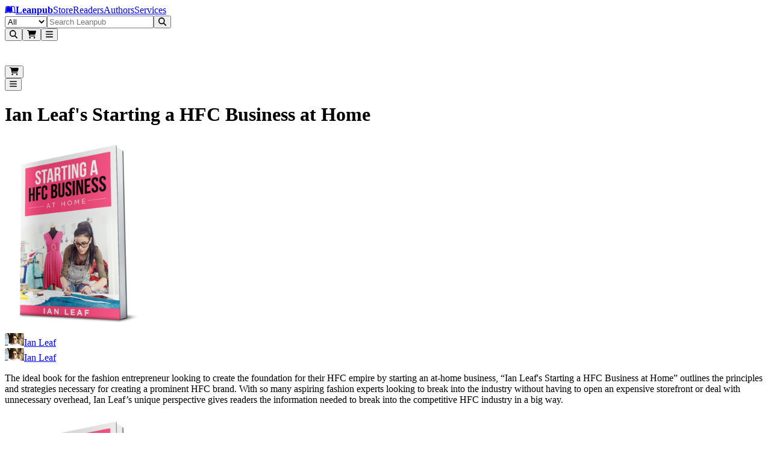

--- FILE ---
content_type: text/javascript
request_url: https://leanpub.com/assets/route-BLL5GUY4.js
body_size: 16435
content:
import{w as ue,a as he}from"./with-props-DyMCTBiO.js";import{j as e}from"./jsx-runtime-CKZ7VVQ-.js";import{d as pe,L as U,o as ie,r as P,l as ce,j as ge,O as fe}from"./chunk-HA7DTUK3-C77ytxG2.js";import{z as se}from"./index-Bd0EPgyD.js";import{S,a as je,b as oe,C as me,u as we,R as Ne,N as be,B as _e}from"./cartable_form-PhgWblK2.js";import{B as ve,a as ye}from"./banner_write_publish-CqyHYBn0.js";import{a as Pe}from"./banner_guarantee_happiness-BjMLmF8b.js";import{E as Se}from"./errors-BGfpL8B7.js";import{g as ke}from"./api.client-DRRbnY4m.js";import{an as Be,p as Ce,am as Te,ao as De,G as z,k as Le,a0 as Q,m as K,Y as Ae,ap as Re}from"./index-CJa_iDkr.js";import{F as j}from"./index.es-BkllMmTJ.js";import{R as N}from"./r_button-D8qXYpuE.js";import{R as H}from"./index-BTZssh1v.js";import{R as n}from"./index-1SPnN0eW.js";import{S as w,a as q,T as G,F as Y}from"./conditional_render-DUQMhS4W.js";import{U as X}from"./user_image-CrHC0uuw.js";import{B as de,a as Me}from"./book_about_author_social-CYgfpQMV.js";import{B as I}from"./book_image-BcPZWgim.js";import{A as O}from"./author_names_with_links-BklHV869.js";import{R as ee}from"./index-BARpVWIR.js";import{P as Ve,R as Ee,T as Ie,c as $e,d as Oe,A as Ue,g as M,e as He}from"./cartable_sliders-Dv-Gvgrj.js";import{c as C}from"./clsx-B-dksMZM.js";import{u as v,b as Fe}from"./money-B1tIULeG.js";import{R as ze,a as We,b as qe}from"./index-D5ZItG3A.js";import{c as $}from"./index-DzGUYBzK.js";import{u as Ge}from"./shopping_cart-DbVOtqr6.js";import{A as Ye}from"./author_names-DhhdaAw5.js";import{f as Je,a as Qe,d as Ke}from"./index-hgEdn_vF.js";import{R as Xe}from"./index-DMs45asn.js";import{R as Ze}from"./r_hidden-D25dSlSM.js";import"./rc_hidden-BYIChNa8.js";import{R as te}from"./index-CYw5iZxS.js";import{R as J}from"./r_text_input-Cj_CtvCL.js";import{R as es}from"./reload_root_input-BLeO9oh2.js";import{R as Z}from"./index-YH-WyouT.js";import{u as xe}from"./useTranslation-BuT4A6h4.js";import{O as ss,P as ts}from"./publisher_banner-WxQ_3jGH.js";import{P as le}from"./progress_bar-QqOwuJxL.js";import{a as ls}from"./index-CGtFcHa7.js";import{a as as}from"./use_analytics-DJrnCuit.js";import{p as f}from"./meta_utils-D_IJ7Xw7.js";import{T as ns}from"./testimonial-ZeWx5nag.js";import{B as rs}from"./bundle_image-zCZ2GGJH.js";import"./use-active-press-CU--cB_W.js";import"./use-sync-refs-BpiT-IcF.js";import"./floating-C7vJN9x4.js";import"./index-Bf0e5W1U.js";import"./floating-ui.react-dom-DLB8NX--.js";import"./use-event-listener-EWFXYpUy.js";import"./portal-qHaLrpZY.js";import"./focus-management-BTl2bu-t.js";import"./use-resolve-button-type-Cb7OTibg.js";import"./use-tab-direction-BpFZqlpJ.js";import"./hidden-8fUjYRUc.js";import"./close-provider-C_NUcfNN.js";import"./bugs-DpEN4NTH.js";import"./keyboard-C1Wiwm26.js";import"./rta-DalSN24N.js";import"./r_h3-Ct-jl98P.js";import"./index-DFnn6P87.js";import"./index-xHWT1JT2.js";import"./index-CotOlShj.js";import"./index-COdI7mIg.js";import"./index-iKhKfUWC.js";import"./index-BhrIcOYo.js";import"./index-C-66XoQg.js";import"./r_submit-BSF0hh4n.js";import"./rc_form-CrTmxCsT.js";import"./r_error_alert-Cm42xVsx.js";import"./r_form-Df9xOq7Y.js";import"./r_toaster-BUiW_jYI.js";import"./form-C0q23mYo.js";import"./hooks-O0lUbUCJ.js";import"./_rollupPluginBabelHelpers-BAPqdPRJ.js";import"./submission-DKOyx_S4.js";import"./parse-CgW9XPGX.js";import"./_rollupPluginBabelHelpers-DsGIkDcD.js";import"./user-BLLta4yw.js";import"./context-1_7KnSPK.js";import"./index-HdP3lGfT.js";import"./close-button-DnAphI_f.js";import"./description-Q7fX96Kr.js";import"./dialog-Thth5ru-.js";import"./use-inert-others-B2uVuxfU.js";import"./use-is-mounted-C61VY3mT.js";import"./active-element-history-Djw4xSsC.js";import"./index-x_MsTTMI.js";import"./proxy-ZS-7Y25V.js";import"./index-BYOT6lJ0.js";import"./label-DfMldZu_.js";import"./field-DD9S19Wx.js";import"./form-fields-B-r2jcpf.js";import"./index-CjIHChB6.js";import"./use_date_formatter-B-0ikcMh.js";import"./index-CiUy-2E7.js";import"./graphql.types-DLLM4CAe.js";function is({children:s,className:t,...l}){return e.jsx("h1",{className:$("sm:text-5xl text-3xl font-extrabold text-zinc-950 dark:text-white",t),...l,children:s})}const V=({title:s,children:t})=>t?e.jsxs("div",{className:"flex min-w-[10rem] flex-col gap-2 md:min-w-0 md:flex-1 md:px-1",children:[e.jsx("h3",{className:"text-xs font-semibold tracking-wide text-neutral-500 uppercase",children:s}),e.jsx("div",{className:"text-sm text-neutral-700 [&_a]:underline",children:t})]}):null,ae=({title:s,id:t,src:l})=>e.jsx("article",{className:"my-8",children:e.jsx("div",{className:"relative mb-12 w-full overflow-hidden pt-[56.25%] shadow-lg",children:e.jsx("iframe",{title:s,id:t,src:l,className:"absolute top-0 right-0 bottom-0 left-0 h-full w-full",allowFullScreen:!0})})}),cs=({categories:s})=>!s||s.length===0?null:e.jsx(V,{title:e.jsx(n,{k:"w_hero_categories"}),children:e.jsx("div",{className:"flex flex-wrap gap-3 text-sm text-neutral-600",children:s.map(t=>e.jsx(H,{to:`/store/books?category=${t.slug}`,className:"text-blue-600",children:t.name},t.slug))})}),os=({method:s,url:t,numAuthors:l})=>{if(!s||s==="no_contact")return null;const a=s==="email",r=pe();return e.jsx(V,{title:e.jsx(n,{k:"w_feedback"}),children:e.jsxs(N,{to:a?`/email_author/${r.slug}`:t,color:"secondary",children:[e.jsx(n,{k:a?"email_the_authors":"contact_the_authors",count:l}),!a&&e.jsx(j,{icon:Be})]})})},ms=({installmentsCompleted:s,installmentsPlanned:t})=>!s||!t?null:e.jsx(V,{title:e.jsx(n,{k:"w_installments_completed"}),children:e.jsxs("p",{className:"text-lg font-semibold",children:[e.jsx("span",{className:"text-blue-600",children:s}),e.jsx("span",{className:"text-neutral-400",children:" / "}),e.jsx("span",{className:"text-neutral-500",children:t})]})}),ds=({slug:s,suggestedTweet:t,suggestedHashtag:l})=>{const a=encodeURIComponent(t??""),r=encodeURIComponent(l??"");return e.jsx(V,{title:e.jsx(n,{k:"w_share_book"}),children:e.jsx(je,{slug:s,suggestedTweet:a||void 0,suggestedHashtag:r||void 0})})},xs=({ccSlug:s,ccVersion:t,ccLicenseText:l,ccLicenseImage:a})=>{if(!s||!t)return null;const r=`https://creativecommons.org/licenses/${s}/${t}/`;return a?e.jsx(V,{title:e.jsx(n,{k:"w_license"}),children:e.jsx("a",{href:r,target:"_blank",rel:"noreferrer",children:e.jsx("img",{src:a,alt:l??"Creative Commons license",className:"h-8 w-auto"})})}):e.jsx(V,{title:e.jsx(n,{k:"w_license"}),children:e.jsx("a",{href:r,target:"_blank",rel:"noreferrer",className:"text-blue-600",children:l??r})})},us=({pastEditions:s})=>!s||s.length===0?null:e.jsx(V,{title:e.jsx(n,{k:"w_previous_editions"}),children:e.jsx("ul",{className:"space-y-1 text-sm",children:s.map(t=>e.jsx("li",{children:e.jsx(H,{to:`/${t.slug}`,className:"text-blue-600",children:t.title})},t.id))})});function hs({book:s}){var o,m;const t=s.translatedFrom,l=(o=t==null?void 0:t.language)==null?void 0:o.code3,a=t?e.jsx("div",{className:"mt-6 text-sm text-neutral-600",children:e.jsx(n,{k:"w_book_translation_info_html",opts:{title:t.title,oldLanguage:l,newLanguage:(m=s.language)==null?void 0:m.code3},links:{bookLink:`/${t.slug}`}})}):null,r=s.suggestedTweet??s.suggestedHashtag??s.title??"";return e.jsx(S,{id:"about","aria-labelledby":"about-title",pillTitle:e.jsx(n,{k:"w_about"}),headingTitle:e.jsx(n,{k:"w_about_book"}),children:e.jsxs("section",{className:"relative pt-3 lg:pt-8",children:[e.jsx("div",{className:"absolute inset-x-0 top-1/2 bottom-0 [mask-image:linear-gradient(transparent,white)]"}),e.jsx("div",{className:"relative mx-auto max-w-5xl max-md:text-sm sm:px-6",children:e.jsx("div",{className:"sm:rounded-6xl pt-px",children:e.jsxs("div",{className:"px-4 sm:px-10 lg:px-20",children:[s.youtubeUrl&&e.jsx(ae,{title:"youtube",id:"ytplayer",src:`https://www.youtube.com/embed/${s.youtubeUrl}`}),s.vimeoUrl&&e.jsx(ae,{title:"vimeo",id:"vimeoplayer",src:`https://player.vimeo.com/video/${s.vimeoUrl}`}),e.jsx("div",{className:"prose prose-a:text-blue-500 max-md:prose-headings:text-center mx-auto mb-10 max-w-full!",dangerouslySetInnerHTML:{__html:s.aboutText??""},lang:s.languageCode}),e.jsxs("div",{className:"mt-10 border-t border-neutral-200 pt-8",children:[e.jsxs("div",{className:"flex flex-col gap-6 md:w-full md:flex-row md:flex-wrap md:items-start md:justify-between md:gap-x-2 md:gap-y-6",children:[e.jsx(ds,{slug:s.slug,suggestedTweet:r,suggestedHashtag:s.suggestedHashtag}),e.jsx(cs,{categories:s.categories}),e.jsx(os,{method:s.contactAuthorMethod,url:s.contactAuthorUrl,numAuthors:s.authors.length}),e.jsx(ms,{installmentsCompleted:s.installmentsCompleted,installmentsPlanned:s.installmentsPlanned}),e.jsx(w,{test:s.copyrightType==="creativecommons",children:e.jsx(xs,{ccSlug:s.ccSlug,ccVersion:s.ccVersion,ccLicenseText:s.ccLicenseText,ccLicenseImage:s.ccLicenseImage})}),e.jsx(us,{pastEditions:s.pastEditions})]}),a]})]})})})]})})}function ps({authors:s}){return e.jsxs(S,{id:"author","aria-labelledby":"author-title",pillTitle:e.jsx(n,{k:"w_author"}),headingTitle:e.jsx(n,{k:"w_about_author",count:s.length}),children:[e.jsx("div",{className:"absolute inset-x-0 top-1/2 bottom-0 text-slate-900/10 [mask-image:linear-gradient(transparent,white)]"}),e.jsx("div",{className:"space-y-24 max-md:mt-16",children:s.map(t=>{var o;const l=t.user.username?`/u/${t.user.username}`:void 0,a=((o=t.blurb)==null?void 0:o.trim())??"",r=a.length>0?a:t.user.profileBlurb??"";return e.jsx("div",{className:"relative mx-auto max-w-5xl pt-8 sm:px-6 lg:mt-12",children:e.jsxs("div",{className:"sm:rounded-6xl bg-slate-50 pt-px",children:[e.jsx("div",{className:"relative mx-auto -mt-16 h-44 w-44 overflow-hidden rounded-full bg-slate-200 md:float-end md:h-64 md:w-64 md:[shape-outside:circle(40%)] lg:mr-20 lg:h-72 lg:w-72",children:l?e.jsx(U,{to:l,prefetch:"none","aria-label":`Visit ${t.name}'s author profile`,className:"absolute inset-0 block",children:e.jsx(X,{className:"h-full w-full object-cover",src:t.user.avatarOriginal.url})}):e.jsx(X,{className:"absolute inset-0 h-full w-full object-cover",src:t.user.avatarOriginal.url})}),e.jsxs("div",{className:"p-4 max-md:mx-auto sm:px-10 md:pt-20 md:pb-16 lg:px-20 lg:pt-28",children:[l?e.jsx(U,{to:l,prefetch:"none","aria-label":`Visit ${t.name}'s author profile`,className:"font-display mb-3 block text-[44px]/12 font-extrabold tracking-tight text-blue-600 hover:opacity-70 max-md:text-center md:mb-5 md:w-2/3 md:text-6xl",children:t.name}):e.jsx("p",{className:"font-display mb-3 text-[44px]/12 font-extrabold tracking-tight text-blue-600 max-md:text-center md:mb-5 md:w-2/3 md:text-6xl",children:t.name}),e.jsx(de,{className:"max-md:justify-center",user:t.user}),e.jsx("div",{className:"prose prose-a:text-blue-500 mt-4 max-w-full! md:mt-16",dangerouslySetInnerHTML:{__html:r}}),t.user.latestPodcastEpisode&&e.jsx(Me,{user:t.user})]})]})},t.id)})})]})}const gs=({contributors:s})=>s.length===0?null:e.jsxs(S,{id:"contributors","aria-labelledby":"contributors-title",pillTitle:e.jsx(n,{k:"w_contributors",count:s.length}),headingTitle:e.jsx(n,{k:"w_about_the_contributors",count:s.length}),children:[e.jsx("div",{className:"absolute inset-x-0 top-1/2 bottom-0 text-slate-900/10 [mask-image:linear-gradient(transparent,white)]"}),e.jsx("div",{className:"space-y-24 max-md:mt-16",children:s.map(t=>e.jsx("div",{className:"relative mx-auto max-w-5xl pt-10 sm:px-6 lg:mt-12",children:e.jsxs("div",{className:"sm:rounded-6xl bg-slate-50 pt-px",children:[e.jsx("div",{className:"relative mx-auto -mt-16 h-44 w-44 overflow-hidden rounded-full bg-slate-200 md:float-right md:h-64 md:w-64 md:[shape-outside:circle(40%)] lg:mr-20 lg:h-72 lg:w-72",children:e.jsx(X,{className:"absolute inset-0 h-full w-full object-cover",src:t.avatarOriginal.url})}),e.jsxs("div",{className:"p-4 max-md:mx-auto sm:px-10 md:pt-20 md:pb-16 lg:px-20 lg:pt-28",children:[e.jsx("p",{className:"font-display mb-3 text-[44px]/12 font-extrabold tracking-tight text-blue-600 max-md:text-center md:mb-5 md:w-2/3 md:text-6xl",children:t.name}),e.jsx(de,{className:"max-md:justify-center",user:t}),e.jsx("div",{className:"prose prose-a:text-blue-500 mt-4 md:mt-16",dangerouslySetInnerHTML:{__html:t.blurb??""}})]})]})},t.id))})]}),fs=({book:s})=>{if(!s.publisher||s.publisher.name==="Leanpub")return null;let{logo:t,defaultLandingPageBlurb:l,name:a,slug:r,university:o}=s.publisher;return e.jsx(S,{id:"publisher",pillTitle:e.jsx(n,{k:"w_about_the_publisher"}),headingTitle:e.jsx(n,{k:"w_about_the_publisher"}),children:e.jsx("article",{children:e.jsxs("div",{className:"sm:rounded-6xl bg-slate-50 pt-px",children:[e.jsx("div",{className:"relative mx-auto my-4 flex w-full justify-center px-4 lg:my-8",children:e.jsx("img",{className:"inset-0 h-full object-cover",src:t.url})}),e.jsx("div",{className:"flex flex-col items-center gap-2 lg:px-4",children:e.jsx("h3",{className:"px-4 text-center text-2xl",children:e.jsx(n,{k:"w_book_published_on_leanpub_by_publisher",opts:{publisher:a},links:{publisherLink:`/organization/${r}`}})})}),e.jsx("article",{className:"flex flex-col justify-center gap-2 p-12 pt-0 text-center",children:e.jsx("div",{className:"mt-4 text-lg tracking-tight text-slate-700 **:mt-4 [&_a]:text-blue-600 [&_strong]:font-bold",dangerouslySetInnerHTML:{__html:l}})})]})})})},js=({title:s,slug:t,coverFeatured:l,coverFeatured2x:a,authors:r})=>e.jsxs("li",{className:"mx-6 mb-6 flex flex-col lg:mb-7 lg:w-32",children:[e.jsxs(U,{to:`/${t}`,prefetch:"none","aria-label":`View ${s}`,className:"group/book flex flex-col gap-x-2",children:[e.jsx(I,{src:l.url,src2x:a.url,className:"mb-3 shadow-lg transition duration-300 ease-out group-hover/book:scale-110"}),e.jsx("p",{className:"line-clamp-3 text-sm font-medium group-hover/book:underline",children:s})]}),e.jsx("div",{className:"w-full space-y-1 text-start",children:e.jsx(O,{authors:r})})]}),ws=({authorCount:s,showAlsoByAuthors:t,otherBooksFromAuthors:l})=>l.length===0||!t?null:e.jsx(S,{id:"also-by-authors",pillTitle:e.jsx(n,{k:"w_other_books_by_this_author",count:s}),headingTitle:e.jsx(n,{k:"w_other_books_by_this_author",count:s}),children:e.jsx("section",{className:"m-auto max-w-6xl px-4",children:e.jsx("ul",{className:"xs:pt-8 grid grid-cols-2 justify-center sm:grid-cols-3 sm:pt-8 md:pt-8 lg:mt-12 lg:grid-cols-4 xl:grid-cols-6",children:l.map(a=>e.jsx(js,{...a},a.id))})})}),Ns=({testimonial:s})=>s?e.jsx("aside",{className:"relative bg-slate-100 py-16 sm:py-32",children:e.jsx("div",{className:"relative mx-auto px-4 sm:px-6 md:max-w-2xl md:px-4 lg:px-2",children:e.jsxs("figure",{children:[s.numStars&&e.jsx("div",{className:"flex text-slate-900 sm:justify-center",children:e.jsx(oe,{rating:s.numStars})}),e.jsxs("blockquote",{className:"font-display mt-10 text-4xl font-medium tracking-tight text-slate-900 sm:text-center",children:["“",s.text,"”"]}),e.jsxs("figcaption",{className:"mt-10 flex items-center sm:justify-center",children:[e.jsx("div",{className:"overflow-hidden rounded-full bg-slate-200",children:e.jsx(ee,{className:"size-12 object-cover",src:s.avatarOriginal.url,alt:""})}),e.jsxs("div",{className:"ml-4",children:[e.jsx("div",{className:"text-base leading-6 font-medium tracking-tight text-slate-900",children:s.name}),e.jsx("div",{className:"mt-1 text-sm text-slate-600",children:s.title})]})]})]})})}):null;function bs({minimumPaidPrice:s,boughtSeparatelyCombinedSuggestedPrice:t,suggestedPrice:l,freePurchaseRequiresMembership:a,allowFreePurchases:r}){const o=r?e.jsx(n,{k:"w_free"}):e.jsx(e.Fragment,{children:v(s)}),m=({children:c,className:d})=>e.jsx("span",{className:C("font-semibold text-gray-500",d),children:c}),i="flex space-x-3 font-semibold justify-between whitespace-nowrap";return e.jsxs("div",{children:[e.jsxs("div",{className:"mb-4 flex flex-col items-center [&>span]:text-gray-500",children:[e.jsx("h2",{className:"text-3xl font-bold",children:o}),e.jsx(n,{k:a&&r?"w_with_membership":"w_min_price"})]}),e.jsxs("div",{className:"space-y-2 px-2 text-start",children:[e.jsxs("div",{className:i,children:[e.jsx(n,{k:"w_bought_separately"}),e.jsx(m,{className:"line-through",children:v(t)})]}),e.jsxs("div",{className:i,children:[e.jsx(n,{k:"w_suggested_price"}),e.jsx(m,{children:v(l)})]})]})]})}const F=({cartable:s,action:t,authors:l=[],coupon:a,onPackageChange:r,showPackageSelection:o,productVariantDiscount:m=null,product:i,show:c,onClose:d,showBorder:u=!0})=>{var D,A,L;const{causes:x,coverHero:h,coverHero2x:p,title:g}=i,_=(s==null?void 0:s.name)||g;i.__typename==="StoreBundleProduct"&&i.boughtSeparatelyCombinedSuggestedPrice;const y=ie({key:"cartableForm"}),b=Ge(),k={id:((A=(D=s.id)==null?void 0:D.toString)==null?void 0:A.call(D))??"",...i};return P.useEffect(()=>{var B;(B=y.data)!=null&&B.cart&&y.state==="idle"&&d()},[y.data,y.state]),e.jsx(ze,{size:"4xl",open:c,onClose:d,children:e.jsxs(We,{children:[e.jsxs("section",{className:"mx-auto flex max-w-3xl justify-between",children:[e.jsx(qe,{className:"text-2xl text-black md:text-3xl",children:_}),e.jsxs("button",{className:"focus-within:ring-azure-500 rounded-sm bg-white text-2xl text-black focus-within:ring-2 focus-within:ring-offset-2 focus-within:outline-hidden focus:outline-hidden md:text-3xl",onClick:d,children:[e.jsx("span",{className:"sr-only",children:e.jsx(n,{k:"w_close"})}),e.jsx(j,{width:"24px",height:"24px",icon:Ce})]})]}),e.jsxs("section",{className:"mx-auto flex max-w-3xl flex-col gap-x-8 gap-y-8 pt-8 md:flex-row",children:[e.jsxs("div",{className:"hidden flex-col justify-start gap-2 md:flex",children:[e.jsx(ee,{src:(h==null?void 0:h.url)??"",src2x:p==null?void 0:p.url,alt:g??"",className:u?"border border-gray-300":""}),e.jsxs("div",{children:[e.jsx("h2",{className:"text-left text-sm text-black rtl:text-right",children:g}),e.jsx(w,{test:l.length>0,children:e.jsx(Ye,{authors:l})}),e.jsx(w,{test:!!i.books,children:e.jsx("p",{className:"text-xs text-neutral-600",children:e.jsx(n,{k:"w_book_count",count:(L=i.books)==null?void 0:L.length})})})]})]}),e.jsxs("div",{className:"flex w-full flex-col",children:[e.jsx(is,{className:"flex justify-center text-4xl leading-10! text-nowrap md:justify-start",children:e.jsx(n,{k:"w_pick_your_price"})}),e.jsx(me,{action:t,authors:l,cartable:s,causes:x,coupon:a,showPackageSelection:o,onPackageChange:B=>r==null?void 0:r(B),productVariantDiscount:m,product:k,timestamp:b==null?void 0:b.updatedAt,quickBuyHeader:!0})]})]})]})})},_s=({bundle:s,coupon:t})=>{const{title:l,coverHero:a,coverHero2x:r,bundledProducts:o,slug:m}=s,i=s.languageCode??"en",[c,d]=P.useState(!1),u=o.length,x=5;return e.jsxs("li",{className:"mx-2 my-2 h-full self-start overflow-hidden rounded-2xl shadow-md ring-1 ring-slate-900/5 lg:w-96 lg:px-4 lg:py-6",lang:i,children:[e.jsx("figure",{className:"flex flex-col gap-x-4 p-4 pb-0",children:e.jsxs("div",{className:"space-y-4 text-center leading-6 text-neutral-900",children:[e.jsxs(H,{className:"space-y-2 hover:opacity-80",to:`/b/${m}`,hideDefaultStyles:!0,children:[e.jsx("h3",{className:"line-clamp-3 text-lg font-bold",children:l}),e.jsx(ee,{src:(r==null?void 0:r.url)??"",width:(a==null?void 0:a.width)??0,height:(a==null?void 0:a.height)??0,className:"mx-auto"})]}),e.jsx("div",{className:"space-y-2",children:e.jsx(Ve,{delayDuration:0,children:e.jsxs(Ee,{children:[e.jsx(Ie,{asChild:!0,children:e.jsxs("p",{className:"flex items-center justify-center text-sm text-neutral-500 uppercase",children:[u," Books",e.jsx(j,{icon:Te,width:"12px",height:"12px",className:"touch-only:hidden! ml-2 h-3 w-3 text-black"})]})}),e.jsx($e,{children:e.jsxs(Oe,{className:"z-modal w-full max-w-[16rem] bg-black px-6 py-4 text-center text-xs select-none md:max-w-[20rem] [&_span]:text-neutral-100 md:[&_span]:text-sm",sideOffset:5,side:"bottom",collisionPadding:{left:20,right:20},children:[e.jsxs("ul",{className:"list-disc px-2 text-white",children:[o.slice(0,x).map(h=>e.jsx("li",{className:"mb-2",children:e.jsx("p",{className:"text-start",children:h.title})},h.id)),u>x&&e.jsxs("strong",{children:["And ",u-x," more..."]})]}),e.jsx(Ue,{className:"fill-black"})]})})]})})})]})}),e.jsx("dl",{className:"flex w-full px-6 text-sm leading-6",children:e.jsxs("div",{className:"m-auto flex w-full justify-between gap-x-4 self-stretch py-3",children:[e.jsx("dt",{className:"sr-only text-neutral-500",children:"Pricing"}),e.jsx("dd",{className:"flex w-full gap-x-2",children:e.jsxs("div",{className:"flex w-full flex-col justify-center gap-8 py-2",children:[e.jsx(bs,{minimumPaidPrice:s.defaultVariant.minimumPaidPrice,boughtSeparatelyCombinedSuggestedPrice:s.boughtSeparatelyCombinedSuggestedPrice,suggestedPrice:s.defaultVariant.suggestedPrice,freePurchaseRequiresMembership:s.defaultVariant.freePurchaseRequiresMembership,allowFreePurchases:s.defaultVariant.allowFreePurchases}),e.jsxs("div",{className:"mb-4 flex justify-center",children:[e.jsx(N,{onClick:()=>d(!0),children:e.jsx(n,{k:"w_add_bundle_to_cart"})}),e.jsx(F,{action:`/b/${s.slug}`,authors:[],show:c,onClose:()=>d(!1),product:s,cartable:s.defaultVariant,coupon:t,productVariantDiscount:null})]})]})})]})})]})},vs=({bundles:s,coupon:t})=>!s||s.length<1?null:e.jsx(S,{id:"bundles","aria-labelledby":"bundles-title",pillTitle:e.jsx(n,{k:"w_bundle",count:s.length}),headingTitle:e.jsx(n,{k:"w_bundles_included"}),children:e.jsx("ul",{className:"m-auto mt-12 flex w-fit flex-wrap justify-center gap-4 lg:max-w-7xl",children:s.map((l,a)=>e.jsx(_s,{coupon:t,bundle:l},a))})}),ys=({cause:s})=>{const{facebookUrl:t,twittername:l}=s;return!t&&!l?null:e.jsxs("div",{className:"my-4 flex gap-x-4",children:[e.jsx(w,{test:l,children:e.jsx("a",{href:`https://twitter.com/${l}`,"aria-label":"Twitter",className:"focus:outline-brand-twitter size-12 rounded-full focus:outline focus:outline-1 focus:outline-offset-4",target:"_blank",rel:"noreferrer",children:e.jsx(j,{icon:Je,className:"size-12 text-5xl text-black"})})}),e.jsx(w,{test:t,children:e.jsx("a",{href:`https://facebook.com/${t}`,"aria-label":"Facebook",className:"focus:outline-brand-facebook size-12 rounded-full focus:outline focus:outline-1 focus:outline-offset-4",target:"_blank",rel:"noreferrer",children:e.jsx(j,{icon:Qe,className:"text-brand-facebook size-12 text-5xl"})})})]})},Ps=({cause:s})=>{const{abbrev:t,logo:l,longDescription:a,name:r,shortDescription:o,slogan:m,url:i}=s;return e.jsx("article",{children:e.jsxs("div",{className:"sm:rounded-6xl bg-slate-50 pt-px max-md:mt-16",children:[e.jsx("div",{className:"relative mx-auto -mt-16 flex w-full justify-center px-4 lg:h-44",children:e.jsx("img",{className:"inset-0 h-full object-cover",src:l.url,alt:r})}),e.jsxs("div",{className:"flex flex-col items-center gap-2 lg:px-4",children:[e.jsxs("h3",{className:"my-6 text-center text-6xl font-bold",children:[r," ",t||null]}),e.jsx(w,{test:m,children:e.jsx("h4",{className:"text-sm font-normal",children:m})}),i&&e.jsx("a",{href:i,className:"text-azure-500 text-sm font-normal",children:i})]}),e.jsx("div",{className:"flex justify-center",children:e.jsx(ys,{cause:s})}),e.jsxs("article",{className:"prose prose-a:text-blue-500 flex max-w-full! flex-col justify-center gap-4 p-12 pt-0 text-center",children:[e.jsx("div",{dangerouslySetInnerHTML:{__html:o}}),e.jsx("div",{dangerouslySetInnerHTML:{__html:a}})]})]})})},Ss=({causes:s})=>s.length===0?null:e.jsx(S,{id:"causes",pillTitle:e.jsx(n,{k:"w_causes"}),headingTitle:e.jsx(n,{k:"w_causes_supported"}),children:e.jsx("div",{className:"space-y-24",children:s.map(t=>e.jsx("div",{className:"relative mx-auto max-w-5xl pt-10 sm:px-6 lg:mt-12",children:e.jsx(Ps,{cause:t})},t.id))})});function ks({book:s}){return s.embargo?e.jsxs("section",{className:"border-b-2 border-b-amber-100 bg-amber-50 p-3 text-center",children:[e.jsx("h3",{className:"text-lg text-yellow-700",children:e.jsx(n,{k:"w_embargo"})}),e.jsx("p",{className:"text-sm text-yellow-700",children:e.jsx(n,{k:"w_embargo_message_1"})}),e.jsx("p",{className:"text-sm text-yellow-700",children:e.jsx(n,{k:"w_embargo_message_2"})})]}):null}const Bs=({languageCode:s,language:t,translations:l,translatedFrom:a})=>{var d;const{i18n:r}=xe(),o=r.language;if(o===s)return null;const i=a?a.translations:l;let c=i==null?void 0:i.find(u=>{var x;return((x=u.language)==null?void 0:x.code2)===o});return((d=a==null?void 0:a.language)==null?void 0:d.code2)===o&&(c=a),e.jsx("div",{className:"mb-3 [&_a]:underline",children:e.jsx(Z,{level:"warning",size:"compact",message:e.jsx("label",{children:c?e.jsx(n,{k:"w_book_lang_translation_available",opts:{sourceLanguage:t==null?void 0:t.code3},links:{bookLink:`/${c==null?void 0:c.slug}`}}):e.jsx(n,{k:"w_book_lang_translation_unavailable",opts:{sourceLanguage:t==null?void 0:t.code3}})})})})},Cs=({book:s})=>{const t=ce();if(!(s.state==="published"&&s.showCommunityEditionOnPage))return null;const l=()=>{s.slug&&t(`/${s.slug}/signup`)};return e.jsxs(N,{className:"px-2",color:"secondary",onClick:l,children:[e.jsx(j,{icon:De,className:"h-4 text-neutral-500"}),e.jsx("div",{className:"text-xs font-medium",children:e.jsx(n,{k:"w_community_edition"})})]})},Ts=({newEdition:s,state:t})=>{var l,a;return s?t==="unpublished"?e.jsx("div",{className:"my-3",children:e.jsx(Z,{level:"info",size:"compact",message:e.jsxs("div",{className:"flex flex-wrap items-center gap-x-3 gap-y-1",children:[e.jsx(n,{k:"w_new_edition_warning_prefix",ns:"author"}),e.jsxs(U,{to:`/${s.slug}`,className:"flex flex-wrap items-center gap-3",children:[((l=s.coverHero)==null?void 0:l.url)&&e.jsx("div",{className:"w-16 flex-shrink-0",children:e.jsx(I,{src:s.coverHero.url,src2x:(a=s.coverHero2x)==null?void 0:a.url,className:"w-full rounded-md border border-slate-200 shadow-xs"})}),e.jsxs("div",{className:"space-y-1",children:[e.jsx("p",{className:"font-semibold text-slate-900",children:s.title}),s.authors&&e.jsx(O,{size:"sm",authors:s.authors,showAvatars:!0})]})]})]})})}):e.jsx("div",{className:"mb-3",children:e.jsx(Z,{level:"info",size:"compact",message:e.jsxs("div",{className:"flex flex-wrap items-center justify-center gap-0 text-center sm:justify-start sm:text-left",children:[e.jsx(n,{k:"w_new_edition_warning_prefix",ns:"author"}),e.jsx(U,{to:`/${s.slug}`,className:"text-blue-700",children:e.jsx("p",{className:"underline",children:s.title})})]})})}):null},Ds=({book:s})=>{const t=ce();if(!(s.state==="published"&&s.showReadLinkString==="full"))return null;const a=()=>{s.slug&&t(`/read/${s.slug}`)};return e.jsxs(N,{className:"px-2",color:"secondary",onClick:a,children:[e.jsx(j,{icon:z,className:"h-4 text-neutral-500"}),e.jsx("div",{className:"text-xs font-medium",children:e.jsx(n,{k:"w_free_to_read_online"})})]})},Ls=(s,t)=>s instanceof Node&&t instanceof Node?s.contains(t):!1,As=({book:s})=>{const t=s.samplePdfUrl??null,l=s.sampleEpubUrl??null,a=!!(s.hasPdfSample&&t),r=!!(s.hasEpubSample&&l);if(!(s.state==="unpublished"&&!!s.unpublishedSample||s.state==="published"&&!!s.hasSample)||!a&&!r)return null;const[m,i]=P.useState(!1),c=P.useRef(null);P.useEffect(()=>{if(!m)return;const h=g=>{c.current&&!c.current.contains(g.target)&&i(!1)},p=g=>{g.key==="Escape"&&i(!1)};return document.addEventListener("mousedown",h),document.addEventListener("keydown",p),()=>{document.removeEventListener("mousedown",h),document.removeEventListener("keydown",p)}},[m]);const d=h=>{Ls(h.currentTarget,h.relatedTarget)||i(!1)},u=()=>{if(a&&r){i(p=>!p);return}const h=a?t:r?l:null;h&&(window.location.href=h)},x=a&&r?Le:a?Q:K;return e.jsxs("div",{ref:c,className:"relative",onBlurCapture:d,children:[e.jsxs(N,{className:"px-2",color:"secondary",onClick:u,type:"button","aria-haspopup":a&&r?"true":void 0,"aria-expanded":a&&r?m:void 0,children:[e.jsx(j,{icon:x,className:"h-4 text-neutral-500"}),e.jsx("div",{className:"text-xs font-medium",children:e.jsx(n,{k:"w_read_free_sample"})})]}),a&&r&&e.jsx("div",{className:`absolute top-full left-1/2 z-10 mt-2 w-max -translate-x-1/2 transform rounded-full border border-neutral-200 bg-white px-4 py-2 text-xs font-medium text-neutral-700 shadow-lg transition-all duration-150 ease-out dark:border-neutral-700 dark:bg-neutral-900 dark:text-white ${m?"pointer-events-auto translate-y-0 opacity-100":"pointer-events-none -translate-y-1 opacity-0"}`,role:"menu","aria-hidden":!m,children:e.jsxs("div",{className:"flex items-center gap-4",children:[e.jsxs("a",{href:t??void 0,className:"inline-flex items-center gap-2 whitespace-nowrap hover:text-blue-600 focus:outline-hidden focus-visible:outline focus-visible:outline-2 focus-visible:outline-offset-2 focus-visible:outline-blue-600 dark:hover:text-blue-400",target:"_blank",rel:"noreferrer noopener",onClick:()=>i(!1),role:"menuitem",children:[e.jsx(j,{icon:Q,className:"text-sm"}),"PDF"]}),e.jsx("span",{className:"h-4 w-px bg-neutral-200 dark:bg-neutral-700"}),e.jsxs("a",{href:l??void 0,className:"inline-flex items-center gap-2 whitespace-nowrap hover:text-blue-600 focus:outline-hidden focus-visible:outline focus-visible:outline-2 focus-visible:outline-offset-2 focus-visible:outline-blue-600 dark:hover:text-blue-400",target:"_blank",rel:"noreferrer noopener",onClick:()=>i(!1),role:"menuitem",children:[e.jsx(j,{icon:K,className:"text-sm"}),"EPUB"]})]})})]})},Rs=({book:s})=>{if(!(s.state==="published"&&s.hasWebSample))return null;const t=()=>{s.slug&&(window.location.href=`/read/${s.slug}`)};return e.jsxs(N,{className:"px-2",color:"secondary",onClick:t,children:[e.jsx(j,{icon:z,className:"h-4 text-neutral-500"}),e.jsx("div",{className:"text-xs font-medium",children:e.jsx(n,{k:"w_sample_web"})})]})},Ms=({hasTOC:s})=>{if(!s)return null;const t=()=>{const l=document.getElementById("table-of-contents");l&&l.scrollIntoView({behavior:"smooth"})};return e.jsxs(N,{className:"px-2",color:"secondary",onClick:t,children:[e.jsx(j,{icon:Ae,className:"h-4 text-neutral-500"}),e.jsx("div",{className:"text-xs font-medium",children:e.jsx(n,{k:"w_toc"})})]})},Vs=({translations:s,translationBundles:t})=>{const l=s??[],a=t??[],r=l.length,o=a.length;if(r===0&&o===0)return null;const m=r>0,i=o>0,c=u=>{const x=document.getElementById(u);x&&x.scrollIntoView({behavior:"smooth"})},d=[];return m&&d.push(e.jsxs(N,{className:"flex-shrink-0 px-2 text-xs",color:"secondary",size:"compact",onClick:()=>c("translations"),children:[e.jsx(j,{icon:Re,className:"h-4 text-neutral-500"}),r===1?e.jsx("div",{className:"text-xs font-medium whitespace-nowrap",children:e.jsx(n,{k:"w_one_translation_available"})}):e.jsx("div",{className:"text-xs font-medium whitespace-nowrap",children:e.jsx(n,{k:"w_translations_available",opts:{translationNumber:r}})})]},"translations")),i&&d.push(e.jsxs(N,{className:"flex-shrink-0 px-2 text-xs",color:"secondary",size:"compact",onClick:()=>{const u="book-translation-bundles";document.getElementById(u)?c(u):c("translation-bundles")},children:[e.jsx(j,{icon:ls,className:"h-4 text-neutral-500"}),o===1?e.jsx("div",{className:"text-xs font-medium whitespace-nowrap",children:e.jsx(n,{k:"w_one_translation_bundle_available"})}):e.jsx("div",{className:"text-xs font-medium whitespace-nowrap",children:e.jsx(n,{k:"w_translation_bundles_available",opts:{translationNumber:o}})})]},"translation-bundles")),d.length>0?e.jsx("div",{className:"flex flex-row flex-wrap items-center gap-1",children:d}):null},Es=({translatedFrom:s,language:t})=>{var l;return s?e.jsx("div",{className:"text-md mb-4 [&_a]:underline",children:e.jsx(n,{k:"w_book_translation_info_html",opts:{title:s.title,oldLanguage:(l=s.language)==null?void 0:l.code3,newLanguage:t==null?void 0:t.code3},links:{bookLink:`/${s.slug}`}})}):null},Is=({pastEditionsCount:s,pastEditionsReaderCount:t,pastEditions:l,pastEdition:a})=>{const r=s&&s>0?s:(l==null?void 0:l.length)??(a?1:0),o=typeof t=="number"&&t>0?t:(l??[]).reduce((i,c)=>i+Number(c.totalCopiesSold??0),Number((a==null?void 0:a.totalCopiesSold)??0));if(!r||typeof o!="number"||o<=0)return null;const m=r===1?"Edition":"Editions";return e.jsxs("div",{className:"flex flex-col items-center py-1 text-sm font-medium",children:[e.jsx("span",{className:"text-center",children:e.jsx(n,{k:"w_previous_editions_count",opts:{num:r,edition:m}})}),e.jsx("span",{className:"text-center",children:e.jsx(n,{k:"w_reader_count",opts:{num:o}})})]})},$s=({book:s,userOwnsProduct:t,isRetired:l,coupon:a=null})=>{var A,L,B;const r=s.variants.filter(R=>!(R.state!=="published"||R.enabled===!1)),o=s.state==="unpublished"||s.state==="stealthed",m=s.prePublishMailchimpListId??"leanpub",i=o&&m==="leanpub",c=!!((A=s.teaserText)!=null&&A.trim()),d=ie({key:"interestForm"}),u=(L=s.defaultVariant)==null?void 0:L.id;let x=r.find(R=>R.id===u)??r[0],h=x&&a?M(a.productVariantDiscounts,x)??null:null;if(a&&!h&&a.productVariantDiscounts.length>0){const E=a.productVariantDiscounts[0].productVariant.id;x=r.find(W=>W.id===E)??x,h=M(a.productVariantDiscounts,x)??null}const p=!!x&&!l&&s.state==="published"&&r.length>0,g=!0,[_,T]=P.useState(x),[y,b]=P.useState(h);P.useEffect(()=>{T(x),b(h)},[x,h]);const k=P.useCallback(R=>{const E=r.find(W=>W.id===R);E&&(T(E),b(a?M(a.productVariantDiscounts,E)??null:null))},[a,r]),D=P.useMemo(()=>({...s,hasMultiplePackages:r.length>1,variants:r}),[s,r]);return e.jsxs("header",{className:"overflow-hidden px-2 sm:px-3 md:px-5 lg:bg-transparent lg:px-5",children:[e.jsxs("div",{className:"mx-auto mb-2 max-w-6xl pt-6 text-center sm:mb-2 md:mb-4 lg:mb-6",children:[e.jsx("h1",{lang:s.language.code2,className:"text-4xl font-extrabold text-slate-900 sm:text-4xl md:text-[44px] lg:text-5xl",children:s.title}),s.subtitle&&e.jsx("p",{className:"text-lg font-medium text-slate-600 sm:text-xl md:mt-1 md:text-2xl lg:mt-1 lg:text-3xl",lang:s.language.code2,children:s.subtitle})]}),e.jsxs("div",{className:"mx-auto grid max-w-6xl grid-cols-1 grid-rows-[auto_1fr] gap-y-2 px-0 md:grid-cols-12 md:gap-x-8 md:px-4 lg:px-6",children:[e.jsxs("div",{className:"relative order-2 hidden flex-col md:order-1 md:col-span-5 md:flex md:pl-0 lg:row-span-2 lg:pl-6 xl:pl-8",children:[e.jsxs("div",{className:"relative z-10 mx-auto mb-[2px] flex w-full max-w-sm flex-col justify-center p-6 md:p-0 lg:mb-[2px] lg:min-w-96",children:[e.jsx(I,{src:s.coverHero.url,src2x:s.coverHero2x.url,className:"w-full rounded-xl shadow-xs md:w-full"}),e.jsx("div",{className:"mb-[2px] w-full",children:e.jsx(le,{percentComplete:s.percentComplete,lastPublishedAt:s.lastPublishedAt,type:"AuthorBook",compact:!0,className:"w-full px-0"})}),e.jsxs("div",{className:"mb-1 flex w-full justify-center py-1 md:justify-center",children:[e.jsx("div",{className:"block lg:hidden",children:e.jsx(O,{size:"sm",authors:s.authors,showAvatars:!0})}),e.jsx("div",{className:"hidden lg:block",children:e.jsx(O,{size:"md",authors:s.authors,showAvatars:!0})})]})]}),c&&e.jsx("div",{className:"mx-auto hidden w-full max-w-[450px] px-3 md:block md:px-0",children:e.jsx(te,{lang:s.language.code2,dangerouslySetInnerHTML:{__html:s.teaserText??""},className:"relative mt-2 text-left text-sm **:mb-4 [&_a]:text-blue-600 [&_strong]:font-bold"})})]}),s.featuredTestimonial&&e.jsx("div",{className:"relative order-3 mb-6 bg-slate-100 px-4 py-8 sm:px-6 lg:order-3 lg:col-span-7 lg:bg-inherit lg:py-0 lg:ltr:pr-0 lg:ltr:pl-16 xl:ltr:pl-20 lg:rtl:pr-16 lg:rtl:pl-0 xl:rtl:pr-20",children:e.jsxs("figure",{className:"relative mx-auto max-w-md text-center lg:mx-0 lg:text-start",children:[s.featuredTestimonial.numStars&&e.jsx("div",{className:"flex justify-center text-blue-600 lg:justify-start",children:e.jsx(oe,{rating:s.featuredTestimonial.numStars})}),e.jsx("blockquote",{className:"mb-2",children:e.jsxs("p",{className:"font-display text-sm font-medium text-slate-900",children:['"',s.featuredTestimonial.text,'"']})}),e.jsxs("figcaption",{className:"text-sm text-slate-500",children:[e.jsx("strong",{className:"font-semibold text-blue-600 before:content-['—_']",children:s.featuredTestimonial.name}),s.featuredTestimonial.title&&`, ${s.featuredTestimonial.title}`]})]})}),e.jsx("div",{className:"order-1 bg-white pb-8 text-center md:order-2 md:col-span-7 md:pt-0 md:text-start lg:bg-transparent lg:pt-0 lg:ltr:pl-10 xl:ltr:pl-16 lg:rtl:pr-10 xl:rtl:pr-16",children:e.jsxs("div",{className:"mx-auto px-4 sm:px-6 md:max-w-2xl md:px-4 lg:max-w-2xl lg:px-0",children:[e.jsxs("div",{className:"mb-0 flex flex-col items-center md:mb-4 md:hidden",children:[e.jsx(I,{src:s.coverHero.url,src2x:s.coverHero2x.url,className:"mb-[2px] w-full max-w-xs rounded-xl border border-slate-200"}),e.jsx("div",{className:"mb-[2px] w-full max-w-xs",children:e.jsx(le,{percentComplete:s.percentComplete,lastPublishedAt:s.lastPublishedAt,type:"AuthorBook",compact:!0,className:"w-full px-0"})}),e.jsx("div",{className:"mb-2 flex w-full max-w-xs justify-center py-1",children:e.jsx("div",{className:"block md:hidden",children:e.jsx(O,{size:"sm",authors:s.authors,showAvatars:!0})})}),c&&e.jsx(te,{lang:s.language.code2,dangerouslySetInnerHTML:{__html:s.teaserText??""},className:"relative mx-auto mb-4 px-2 text-center text-sm **:mb-4 [&_a]:text-blue-600 [&_strong]:font-bold"})]}),s.allowFreePurchases&&s.freePurchaseRequiresMembership&&e.jsx(Xe,{color:"lime",className:"mb-2 px-2 py-1 text-sm",lang:s.languageCode,children:e.jsx(n,{k:"w_free_with_membership"})}),e.jsx(Ts,{newEdition:s.newEdition,state:s.state}),e.jsx(ss,{userOwnsProduct:t,type:"book"}),e.jsx(Bs,{languageCode:s.language.code2,translations:s.translations,language:s.language}),e.jsx(Es,{translatedFrom:s.translatedFrom,language:s.language}),p&&x&&e.jsxs("div",{className:"w-full text-left",children:[(s.translations.length>0||s.publishedTranslationBundleProducts.length>0)&&e.jsx("div",{className:"mb-3 flex justify-start",children:e.jsx(Vs,{translations:s.translations,translationBundles:s.publishedTranslationBundleProducts})}),_&&e.jsx(me,{action:`/${s.slug}`,authors:s.authors,cartable:_,causes:s.causes??[],coupon:a,productVariantDiscount:y,product:D,showPackageSelection:r.length>1,onPackageChange:k,compactPricing:g}),s.teamDiscountVariant&&Number(s.teamDiscountVariants.length)>0&&e.jsx("p",{className:"text-md mb-4 font-medium text-slate-700 [&>a]:underline",children:e.jsx(n,{k:"w_team_discount_info_link",links:{teamDiscountsLink:"#team-discounts"}})})]}),e.jsx(w,{test:i,children:e.jsx("div",{className:"mx-auto mb-6 w-full max-w-xl",children:((B=d.data)==null?void 0:B.status)==="success"?e.jsxs("div",{className:"prose prose-neutral",children:[e.jsx("p",{children:e.jsx(n,{k:"w_reader_list_successful"})}),e.jsx("p",{children:e.jsx(n,{k:"w_reader_list_blurb"})})]}):e.jsxs(e.Fragment,{children:[e.jsx("p",{className:"mb-3 font-medium text-slate-700",children:e.jsx(n,{k:"w_interested_short"})}),e.jsxs(d.Form,{action:`/${s.slug}`,method:"post",children:[e.jsx(es,{}),e.jsxs("div",{className:"grid grid-cols-1 gap-3",children:[e.jsx(Ze,{name:"product-id",value:s.id}),e.jsx(J,{name:"name",label:e.jsx("span",{className:"text-sm font-semibold",children:"NAME"}),placeholder:"Your name",required:!0}),e.jsx(J,{type:"email",name:"email",label:e.jsx("span",{className:"text-sm font-semibold",children:"EMAIL"}),placeholder:"you@example.com",required:!0}),e.jsxs("label",{className:"mb-1 flex items-center gap-2 text-sm text-slate-700",children:[e.jsx("input",{type:"checkbox",name:"share_with_author",className:"h-4 w-4"}),e.jsx(n,{k:"w_share_email_with_author",count:s.authors.length})]}),e.jsx("div",{children:e.jsx(J,{type:"number",name:"willing_to_pay",label:e.jsx("span",{className:"text-sm font-semibold",children:"I WOULD PAY…"}),leadingText:"$",inputClassName:"max-w-xs",min:0,step:1,placeholder:"0"})}),e.jsx(N,{type:"submit",name:"submit",value:"book_interest",color:"blue",disabled:d.state!=="idle",className:"mb-1 w-full sm:w-auto",children:e.jsx(n,{k:"w_notify_when"})})]})]})]})})}),e.jsx("div",{className:"mb-3 rounded-2xl",children:e.jsxs("div",{className:"m-1.5 mt-0 flex flex-wrap items-start justify-center gap-x-10 gap-y-1 text-neutral-400 sm:gap-x-6 md:justify-start md:gap-x-8 lg:justify-start lg:gap-x-10",children:[e.jsx(w,{test:s.pdfAvailable,children:e.jsxs("div",{className:"flex w-fit flex-col items-center gap-2 px-1 py-1 text-xs font-medium",children:[e.jsx(j,{icon:Q,className:"text-3xl"}),"PDF"]})}),e.jsx(w,{test:s.epubAvailable,children:e.jsxs("div",{className:"flex w-fit flex-col items-center gap-2 px-1 py-1 text-xs font-medium",children:[e.jsx(j,{icon:K,className:"text-3xl"}),"EPUB"]})}),e.jsx(w,{test:s.leanpubAppAvailable,children:e.jsxs("div",{className:"flex w-fit flex-col items-center gap-2 px-1 py-1 text-xs font-medium",children:[e.jsx(j,{icon:Ke,className:"text-3xl"}),"WEB"]})}),e.jsx(w,{test:s.showNumReaders&&s.exceedsMinimumDisplayReaders,children:e.jsxs("div",{className:"flex w-fit flex-col items-center py-1 font-medium",children:[e.jsx("div",{className:"text-md",children:e.jsx("span",{children:s.totalCopiesSold.toLocaleString()})}),e.jsx("div",{className:"text-sm",children:e.jsx("span",{children:e.jsx(n,{k:"w_readers"})})})]})}),e.jsx(w,{test:s.showPageCount,children:e.jsxs("div",{className:"flex w-fit flex-col items-center py-1 font-medium",children:[e.jsx("div",{className:"text-md",children:e.jsx("span",{children:s.pageCount.toLocaleString()})}),e.jsx("div",{className:"text-sm",children:e.jsx("span",{children:e.jsx(n,{k:"w_pages"})})})]})}),e.jsx(w,{test:s.showWordCount,children:e.jsxs("div",{className:"flex w-fit flex-col items-center py-1 text-sm font-medium",children:[e.jsx("span",{children:s.wordCount.toLocaleString()}),e.jsx("span",{children:e.jsx(n,{k:"w_words"})})]})}),e.jsx(w,{test:s.pastEdition||s.pastEditions,children:e.jsx(Is,{pastEditionsCount:s.pastEditionsCount,pastEditionsReaderCount:s.pastEditionsReaderCount,pastEditions:s.pastEditions,pastEdition:s.pastEdition})})]})}),e.jsxs("div",{className:"mb-3 flex flex-wrap justify-center gap-2 md:justify-start",children:[e.jsx(Ms,{hasTOC:!!(s.toc||s.jsonToc)}),!l&&e.jsxs(e.Fragment,{children:[e.jsx(As,{book:{state:s.state,unpublishedSample:s.unpublishedSample,hasSample:s.hasSample,hasPdfSample:s.hasPdfSample,samplePdfUrl:s.samplePdfUrl,hasEpubSample:s.hasEpubSample,sampleEpubUrl:s.sampleEpubUrl}}),e.jsx(Cs,{book:{slug:s.slug,state:s.state,showCommunityEditionOnPage:s.showCommunityEditionOnPage}}),s.showReadLinkString==="full"?e.jsx(Ds,{book:{showReadLinkString:s.showReadLinkString,slug:s.slug,state:s.state,hasWebSample:s.hasWebSample}}):s.hasWebSample&&s.showReadLinkString!=="full"?e.jsx(Rs,{book:{slug:s.slug,state:s.state,hasWebSample:s.hasWebSample}}):null]})]})]})})]})]})},Os=({featured:s,product:t,pkg:l,coupon:a,hasTeamDiscount:r,authors:o})=>{var y;const{allowFreePurchases:m,freePurchaseOnly:i,freePurchaseRequiresMembership:c,minimumPaidPrice:d,suggestedPrice:u}=l,[x,h]=P.useState(!1);let p=!1,g=d;const _=a?M(a.productVariantDiscounts,l):null;_&&(g=_.discountedPrice,p=!0);const T=m||i||g===0;return e.jsxs("div",{className:C("md:rounded-5xl relative px-4 py-16 sm:px-10 md:py-12 lg:px-12",s?"bg-blue-600 text-white sm:shadow-lg":"text-slate-900"),lang:t.language.code2,children:[e.jsx(F,{action:`/${t.slug}`,authors:o,show:x,onClose:()=>h(!1),product:t,cartable:l,coupon:a,productVariantDiscount:_}),s&&e.jsx("div",{className:"absolute inset-0 text-white/10 [mask-image:linear-gradient(white,transparent)]"}),e.jsx("div",{className:"mb-1 flex flex-wrap content-center justify-between lg:h-28",children:e.jsx("h2",{className:"line-clamp-4 text-xl font-medium uppercase",children:l.name})}),e.jsxs("div",{className:"relative flex flex-col",children:[e.jsxs("span",{className:"my-3",children:[e.jsx("h3",{className:"font-semibold tracking-tight md:text-lg",children:e.jsx(n,{k:p?"w_with_coupon":"w_min_price"})}),u!=null&&e.jsxs("span",{className:"text-base font-light italic opacity-75",children:[e.jsx(n,{k:"w_suggested_price"}),e.jsx("span",{className:"mx-1","aria-hidden":!0,children:":"}),e.jsx("span",{className:C(p&&"line-through opacity-60"),children:v(u)})]})]}),e.jsx(N,{onClick:()=>h(!0),color:s?"outline-blue":"slate",className:C("my-4",s&&"bg-white"),children:e.jsx(n,{k:"w_add_to_cart"})}),e.jsx("p",{className:C("prose mt-2",s&&"prose-white"),children:l.description}),e.jsx("p",{className:"font-display order-first flex font-bold",children:T?e.jsx("span",{className:"mt-1 ml-1 text-7xl tracking-tight",children:e.jsx(n,{k:"w_free"})}):e.jsxs(e.Fragment,{children:[e.jsx("span",{className:C("text-4xl leading-tight",s?"text-blue-200":"text-slate-500"),children:"$"}),e.jsx("span",{className:"mt-1 ml-1 text-6xl tracking-tight",children:Fe.formatMoney(g,{precision:2,symbol:""})})]})}),e.jsx("div",{className:"order-last mt-8",children:e.jsx("ul",{role:"list",className:C("-my-2 divide-y text-base tracking-tight",s?"divide-white/10 text-white":"divide-slate-200 text-slate-900"),children:(y=l.assets)==null?void 0:y.map(b=>e.jsxs("li",{className:"mb-2 flex flex-col pt-2",children:[e.jsxs("span",{className:"flex items-center",children:[e.jsx(j,{width:12,icon:z}),e.jsx("span",{className:"leading-normal font-medium ltr:ml-3 rtl:mr-3",children:b.name})]}),e.jsx("div",{className:C("text-sm",s?"text-white/70":"text-slate-500"),children:b.description})]},b.id))})}),e.jsx(w,{test:r,children:e.jsx("div",{children:e.jsx("p",{className:C("mt-4 text-sm [&>a]:underline",s&&"[&>a]:text-white"),children:e.jsx(n,{k:"w_team_discount_info_link",links:{teamDiscountsLink:"#team-discounts"}})})})})]})]})},Us=({product:s,pkg:t,coupon:l,hasTeamDiscount:a,authors:r})=>{var y,b;const{allowFreePurchases:o,freePurchaseOnly:m,minimumPaidPrice:i,suggestedPrice:c}=t,[d,u]=P.useState(!1);let x=!1,h=i;const p=l?M(l.productVariantDiscounts,t):null;p&&(h=p.discountedPrice,x=!0);const g=o||m||i===0,_=c??i,T=h===0;return e.jsxs("li",{lang:s.language.code2,className:"py-10 max-lg:my-6 max-lg:px-4 max-lg:py-5 [&>.description]:text-slate-600",children:[e.jsx(F,{action:`/${s.slug}`,authors:r,show:d,onClose:()=>u(!1),product:s,cartable:t,coupon:l,productVariantDiscount:p}),e.jsxs("div",{className:"package-wrapper",children:[e.jsx("p",{className:"col-span-3 mb-1.5 text-3xl font-semibold max-lg:text-center lg:col-span-8 lg:px-4 lg:text-2xl",children:t.name}),e.jsxs("div",{className:"flex flex-col-reverse max-lg:gap-y-4 max-lg:py-4 lg:grid lg:grid-cols-8 lg:items-start lg:justify-between lg:gap-x-4",children:[e.jsxs("div",{className:"relative col-span-3 flex flex-col lg:col-span-5 lg:px-4",children:[e.jsx("p",{className:"description prose-sm mt-2 max-lg:mx-auto",children:t.description?t.description:e.jsx("i",{className:"opacity-60",children:e.jsx(n,{k:"w_no_description"})})}),e.jsx(w,{test:((y=t.assets)==null?void 0:y.length)>0,children:e.jsx("div",{className:"my-4",children:e.jsx("ul",{role:"list",className:"divide-y divide-slate-300 text-base tracking-tight",children:(b=t.assets)==null?void 0:b.map(k=>e.jsxs("li",{className:"flex flex-col py-3.5",children:[e.jsxs("span",{className:"flex items-center",children:[e.jsx(j,{width:12,icon:z}),e.jsx("span",{className:"ms-3 leading-normal font-semibold",children:k.name})]}),e.jsx("div",{className:"description prose-sm px-6",children:k.description})]},k.id))})})})]}),e.jsxs("div",{className:"col-span-3 grid grid-cols-2 grid-rows-2 gap-y-3",children:[e.jsxs("dl",{className:"max-lg:m-auto",children:[e.jsx("dt",{className:"line-clamp-1 text-sm",children:e.jsx(n,{k:x?"w_suggested_price":"w_min_price"})}),e.jsx("dd",{className:C("-mt-1 text-lg font-medium",x&&"text-slate-400 line-through"),children:x?v(_):e.jsxs(q,{test:g,children:[e.jsx(G,{children:e.jsx(n,{k:"w_free"})}),e.jsx(Y,{children:v(h)})]})})]}),x?e.jsxs("dl",{className:"max-lg:m-auto",children:[e.jsx("dt",{className:"line-clamp-1 text-sm",children:e.jsx(n,{k:"w_with_coupon"})}),e.jsx("dd",{className:"-mt-1 text-lg font-medium",children:e.jsxs(q,{test:T,children:[e.jsx(G,{children:e.jsx(n,{k:"w_free"})}),e.jsx(Y,{children:v(h)})]})})]}):e.jsxs(q,{test:c,children:[e.jsx(G,{children:e.jsxs("dl",{className:"max-lg:m-auto",children:[e.jsx("dt",{className:"line-clamp-1 text-sm",children:e.jsx(n,{k:"w_suggested_price"})}),e.jsx("dd",{className:"-mt-1 text-lg font-medium",children:v(c??0)})]})}),e.jsx(Y,{children:e.jsxs("dl",{className:"max-lg:m-auto",children:[e.jsx("dt",{className:"line-clamp-1 text-sm",children:e.jsx(n,{k:"w_min_paid_price"})}),e.jsx("dd",{className:"-mt-1 text-lg font-medium",children:v(i)})]})})]}),e.jsx("div",{className:"col-span-2 mt-2.5 max-lg:col-span-3",children:e.jsx(N,{className:"my-auto! w-full",color:"slate",onClick:()=>u(!0),children:e.jsx(n,{k:"w_add_to_cart"})})}),e.jsx(w,{test:a,children:e.jsx("div",{className:"col-span-2 mt-0.5 max-lg:col-span-3",children:e.jsx("p",{className:"text-sm [&>a]:underline",children:e.jsx(n,{k:"w_team_discount_info_link",links:{teamDiscountsLink:"#team-discounts"}})})})})]})]})]})]})},Hs=({book:s,coupon:t})=>{const{variants:l,defaultVariant:a,teamDiscountVariant:r,teamDiscountVariants:o,causes:m,authors:i}=s,c=l.filter(p=>!(p.state!=="published"||p.enabled===!1));if(!c||c.length<=1)return null;const d=He({variants:l,defaultVariant:a,coupon:t}),u=[];s.pdfAvailable&&u.push("PDF"),s.epubAvailable&&u.push("EPUB"),s.leanpubAppAvailable&&u.push("Web");const x=c.slice(0,2),h=c.slice(2);return e.jsxs(S,{id:"packages","aria-labelledby":"packages-title",pillTitle:e.jsx(n,{k:"w_packages"}),headingTitle:e.jsx(n,{k:"w_pick_your_package"}),children:[e.jsx("div",{className:"m-auto max-w-6xl px-4 pb-10 sm:px-10 sm:pb-16 md:pb-20 lg:px-20 lg:pb-0",children:e.jsxs("p",{className:"prose mt-4",children:[e.jsx(n,{k:"w_packages_formats_included"}),e.jsx("span",{children:u.map((p,g)=>e.jsxs("span",{children:[p,g===u.length-2?e.jsx(n,{k:u.length===2?"support.array.two_words_connector":"support.array.last_word_connector"}):e.jsx(n,{k:g!==u.length-1?"support.array.words_connector":""})]},p))})]})}),e.jsxs("div",{className:"mx-auto max-w-7xl lg:mt-16 lg:px-6",children:[e.jsx("div",{className:"md:rounded-6xl grid gap-y-4 bg-slate-50 md:grid-cols-2 md:p-16",children:x.map(p=>e.jsx(Os,{featured:d===p.id,product:s,authors:s.authors,pkg:p,coupon:t,hasTeamDiscount:o.length>0&&(r==null?void 0:r.id)===p.id},p.slug))}),e.jsxs(w,{test:h.length>0,children:[e.jsx("p",{className:"m-auto max-w-6xl px-4 pt-8 sm:px-10 lg:px-20",children:e.jsx(n,{k:"w_other_packages"})}),e.jsx("div",{className:"md:rounded-6xl md:rounded-6xl mx-auto bg-slate-50 lg:px-16",children:e.jsx("ul",{className:"mt-7 divide-y divide-slate-300 p-4 lg:py-4",children:h.map(p=>e.jsx(Us,{product:s,authors:s.authors,pkg:p,coupon:t,hasTeamDiscount:o.length>0&&(r==null?void 0:r.id)===p.id},p.slug))})})]})]})]})},ne=({children:s,title:t,description:l})=>e.jsx("section",{id:"sample","aria-label":"sample-title",className:"bg-slate-600 px-4",children:e.jsx("div",{className:"overflow-hidden lg:relative",children:e.jsxs("div",{className:"relative m-auto grid max-w-6xl grid-cols-1 items-end gap-y-12 py-20 lg:static lg:grid-cols-2 lg:py-28 xl:py-32",children:[e.jsxs("div",{children:[e.jsx("h2",{id:"sample-title",className:"font-display text-5xl font-extrabold tracking-tight text-white sm:w-3/4 sm:text-6xl md:w-2/3 lg:w-auto",children:t}),e.jsx("p",{className:"prose-white prose-a:text-white prose mt-4",children:l})]}),s]})})}),Fs=({showCommunityEditionOnBookPage:s,hasSample:t,hasPdfSample:l,samplePdfUrl:a,hasEpubSample:r,hasWebSample:o,hasPublicWebPage:m,sampleEpubUrl:i,slug:c})=>{const d=a??null,u=i??null,x=!!(l&&d),h=!!(r&&u);return s?e.jsx(ne,{title:e.jsx(n,{k:"w_get_community_edition_title"}),description:e.jsx(n,{k:"w_get_community_edition_description",links:{sampleLink:`/read/${c}/`,communityEditionLink:`/${c}/signup`}}),children:" "}):t?e.jsx(ne,{title:e.jsx(n,{k:"w_get_free_sample_title"}),description:e.jsx(n,{k:"w_get_free_sample_description"}),children:e.jsxs("div",{className:"flex w-full flex-col gap-y-4 lg:pl-16",children:[x&&d&&e.jsx(N,{className:"mt-4 w-auto max-w-[250px] bg-white text-blue-600 sm:relative sm:z-10 sm:mt-0 sm:flex-none",color:"outline-blue",to:d,children:e.jsx(n,{k:"w_sample_pdf"})}),h&&u&&e.jsx(N,{className:"mt-4 w-auto max-w-[250px] bg-white text-blue-600 sm:relative sm:z-10 sm:mt-0 sm:flex-none",color:"outline-blue",to:u,children:e.jsx(n,{k:"w_sample_epub"})}),o&&e.jsx(N,{className:"mt-4 w-auto max-w-[250px] bg-white text-blue-600 sm:relative sm:z-10 sm:mt-0 sm:flex-none",color:"outline-blue",to:`/read/${c}`,children:e.jsx(n,{k:"w_sample_web"})}),m&&e.jsx(N,{className:"mt-4 w-auto max-w-[250px] bg-white text-blue-600 sm:relative sm:z-10 sm:mt-0 sm:flex-none",color:"outline-blue",to:`/read/${c}`,children:e.jsx(n,{k:"w_read_online"})})]})}):null},re=({price:s,title:t})=>e.jsxs("dl",{className:"font-medium",children:[e.jsx("dt",{className:"text-xs text-slate-500",children:e.jsx(n,{k:t})}),e.jsx("dd",{className:"text-lg",children:v(s)})]}),zs=({pkg:s,coupon:t,authors:l,product:a})=>{const{minimumPaidPrice:r,suggestedPrice:o,quantity:m}=s;let i=!1,c=r;if(t){const g=M(t.productVariantDiscounts,s);g&&(c=g.discountedPrice,i=!0)}const d=t?M(t.productVariantDiscounts,s):null,[u,x]=P.useState(!1),h=o??r,p=c===0;return e.jsxs("li",{children:[e.jsx(F,{action:`/${s.slug}`,authors:l,show:u,onClose:()=>x(!1),product:a,cartable:s,coupon:t,productVariantDiscount:d}),e.jsxs("div",{className:"grid grid-cols-3 gap-y-4 p-6 md:grid-cols-8 md:items-center md:justify-between md:px-0",children:[e.jsx("p",{className:"col-span-3 text-xl font-medium md:col-span-5 md:text-lg",children:e.jsx(n,{k:"w_team_discount_up_to",opts:{quantity:m}})}),e.jsxs("div",{className:"col-span-3 grid grid-cols-2 gap-x-4 md:contents",children:[i?e.jsxs(e.Fragment,{children:[e.jsxs("dl",{className:"font-medium",children:[e.jsx("dt",{className:"text-xs text-slate-500",children:e.jsx(n,{k:"w_suggested_price"})}),e.jsx("dd",{className:"text-lg text-slate-400 line-through",children:v(h)})]}),e.jsxs("dl",{className:"font-medium",children:[e.jsx("dt",{className:"text-xs text-slate-500",children:e.jsx(n,{k:"w_with_coupon"})}),e.jsx("dd",{className:"text-lg",children:p?e.jsx(n,{k:"w_free"}):v(c)})]})]}):e.jsxs(e.Fragment,{children:[e.jsx(re,{price:c,title:"w_min_price"}),e.jsx(re,{price:o??r,title:"w_suggested_price"})]}),e.jsx(N,{className:"my-1 mt-4 max-md:col-span-3 md:mt-0",color:"slate",onClick:()=>x(!0),children:e.jsx(n,{k:"w_add_to_cart"})})]})]})]})},Ws=({book:s,coupon:t,teamDiscountedVariant:l})=>{const{variants:a,teamDiscountVariants:r}=s;return!l||!r||r.length===0?null:e.jsxs(S,{id:"team-discounts","aria-labelledby":"team-discounts-title",pillTitle:e.jsx(n,{k:"w_team_discounts"}),headingTitle:e.jsx(n,{k:"w_team_discounts"}),children:[e.jsx("p",{className:"m-auto max-w-6xl px-4 pt-8 sm:px-10 lg:px-20",children:e.jsx(n,{k:Number(a==null?void 0:a.length)>1?"w_get_team_discount_on_package":"w_get_team_discount_for_book",opts:{name:l.name}})}),e.jsx("div",{className:"mx-auto max-w-7xl lg:mt-16 lg:px-6",children:e.jsx("div",{className:"md:rounded-6xl md:rounded-6xl mx-auto bg-slate-50 pb-10 md:pb-20 lg:px-16 lg:pb-0",children:e.jsx("ul",{className:"mt-7 divide-y divide-slate-300 p-4 md:px-2 md:py-8",children:r.map(o=>e.jsx(zs,{pkg:o,product:s,authors:s.authors,coupon:t},o.id))})})})]})},qs=({testimonials:s})=>s.length===0?null:e.jsx(S,{id:"testimonials",pillTitle:e.jsx(n,{k:"w_testimonials"}),headingTitle:e.jsx(n,{k:"w_reader_testimonials"}),children:e.jsx("ul",{role:"list",className:"mx-auto mt-10 grid max-w-2xl grid-cols-1 gap-8 px-4 lg:max-w-7xl lg:grid-cols-3 lg:px-8",children:s.map((t,l)=>e.jsx("li",{className:"flex flex-col",children:e.jsx(ns,{...t})},l))})}),Gs=(s,t)=>{if(!Array.isArray(s))return[];const l=[];return s.forEach(a=>{const{title:r,section_num:o}=a,m={title:r,section_num:o,children:[]};if(a.level===t+1)l.push(m);else if(l.length===0)l.push(m);else{const i=l[l.length-1];i.children||(i.children=[]),i.children.push(m)}}),l},Ys=({jsonToc:s,textToc:t,languageCode:l,languageDirection:a})=>{if(!t&&!s)return null;let r;try{r=JSON.parse(s||"null")}catch(m){return console.error("Failed to parse jsonToc:",m),console.error("jsonToc content:",s),null}const o=Gs(r,1);return e.jsx(S,{id:"table-of-contents",pillTitle:e.jsx(n,{k:"w_contents"}),headingTitle:e.jsx(n,{k:"w_toc"}),children:o.length>0?e.jsx("article",{dir:a,lang:l,className:"prose-code:rounded-md prose-code:bg-slate-300/60 prose-code:px-1.5 prose-code:py-0.5 m-auto mt-12 max-w-4xl space-y-12 text-start text-lg",children:o.map((m,i)=>e.jsxs("div",{children:[e.jsxs("h3",{className:"text-3xl font-semibold tracking-tight text-slate-900",children:[e.jsx("span",{className:"text-slate-600/80 ltr:mr-3 rtl:ml-3",children:m.section_num}),e.jsx("span",{dangerouslySetInnerHTML:{__html:m.title}})]}),m.children.length>0&&e.jsx("ol",{className:"mt-4 divide-y divide-slate-300/30 rounded-2xl bg-slate-50 px-6 py-3 text-base tracking-tight sm:px-8 sm:py-5",children:m.children.map((c,d)=>e.jsxs("li",{className:"space-x-3 py-3",children:[e.jsx("span",{className:"text-slate-500",children:c.section_num}),e.jsx("span",{className:"font-medium",dangerouslySetInnerHTML:{__html:c.title}})]},d))},m.section_num)]},i))}):e.jsx("article",{lang:l,dir:a,className:"prose m-auto mt-4 w-full max-w-4xl space-y-4 [&>.toc>li]:list-none",dangerouslySetInnerHTML:{__html:t??""}})})},Js=(s,t)=>t&&s===0?e.jsx(n,{k:"w_free"}):v(s),Qs=({slug:s,title:t,language:l,coverFeatured:a,coverFeatured2x:r,full:o})=>{if(!l)return null;const m=!!(a!=null&&a.url&&a.url.trim().length>0);return e.jsx("li",{className:"flex justify-center",children:e.jsxs(H,{"aria-label":`Visit ${t}`,prefetch:"none",to:`/${s}`,className:$("group flex w-full max-w-[200px] flex-col items-center gap-1 text-center font-medium text-slate-800 transition hover:text-slate-900 hover:underline",o?"text-base":"text-sm"),hideDefaultStyles:!0,children:[e.jsx("div",{className:"flex w-full justify-center",children:m?e.jsx(I,{className:"shadow-book h-auto w-[84px] rounded-2xl object-contain transition duration-200 ease-out group-hover:scale-[1.05] sm:w-[94px] lg:w-[104px]",src:a.url,src2x:r.url,alt:`Cover of ${t}`}):e.jsxs("div",{className:"shadow-book relative w-[96px] overflow-hidden rounded-2xl bg-gradient-to-b from-slate-100 to-white transition duration-200 ease-out group-hover:scale-[1.04] sm:w-[108px] lg:w-[120px]",children:[e.jsx("span",{"aria-hidden":!0,className:"block aspect-[2/3]"}),e.jsx("div",{className:"absolute inset-0 flex items-center justify-center",children:e.jsx(I,{className:"h-[72%] w-[72%] object-contain",src:a.url,src2x:r.url,alt:`Cover of ${t}`})})]})}),o?t:e.jsx(n,{k:`w_lang_${l.code3}`})]})})},Ks=({bundle:s,coupon:t})=>{var L,B;const[l,a]=P.useState(!1),{allowFreePurchases:r,freePurchaseRequiresMembership:o,coverHero2x:m,coverHero:i,bundledProducts:c,minimumPaidPrice:d,suggestedPrice:u}=s,x=c.length,h=r&&o?"w_with_membership":"w_min_price",p="/generic-bundle-cover.png",g=(L=i==null?void 0:i.url)==null?void 0:L.trim(),_=(B=m==null?void 0:m.url)==null?void 0:B.trim(),T=_??g??p,y=g??p,b=!!(g||_),k=g??p,D=_??k,A={...s,coverHero:s.coverHero?{...s.coverHero,url:k}:{url:k},coverHero2x:s.coverHero2x?{...s.coverHero2x,url:D}:{url:D}};return e.jsxs("li",{className:"flex w-full max-w-[300px] flex-col justify-between gap-5 rounded-3xl border border-slate-200 bg-white p-6 text-center shadow-lg",children:[e.jsxs("div",{className:"flex flex-col items-center gap-3",children:[e.jsxs(H,{to:`/b/${s.slug}`,hideDefaultStyles:!0,className:"group flex w-full flex-col items-center gap-4",children:[e.jsx("div",{className:$("mx-auto w-full transition duration-300 ease-out group-hover:scale-[1.02]",b?"max-w-[240px]":"max-w-[210px] rounded-2xl bg-gradient-to-b from-slate-100 to-white"),children:e.jsx(rs,{src:y,src2x:T,width:(i==null?void 0:i.width)??void 0,height:(i==null?void 0:i.height)??void 0,className:$("shadow-book mx-auto h-auto w-full rounded-2xl object-contain",!b&&"p-6"),alt:`Cover for ${s.title}`})}),e.jsx("h3",{className:"text-sm leading-tight font-semibold text-slate-900",children:s.title}),e.jsxs("p",{className:"text-xs font-semibold tracking-wide text-neutral-500 uppercase",children:[x," ",e.jsx("span",{children:e.jsx(n,{k:"w_books"})})]})]}),e.jsxs("div",{className:"flex w-full flex-col gap-3 text-sm text-neutral-600",children:[e.jsxs("div",{children:[e.jsx("p",{className:"text-xs font-semibold text-neutral-500 uppercase",children:e.jsx(n,{k:"w_bought_separately"})}),e.jsx("p",{className:"font-semibold text-neutral-400 line-through",children:v(s.boughtSeparatelyCombinedSuggestedPrice)})]}),e.jsxs("div",{children:[e.jsx("p",{className:"text-xs font-semibold text-neutral-500 uppercase",children:e.jsx(n,{k:h})}),e.jsx("p",{className:"font-semibold text-slate-900",children:Js(d,r)})]}),e.jsxs("div",{children:[e.jsx("p",{className:"text-xs font-semibold text-neutral-500 uppercase",children:e.jsx(n,{k:"w_suggested_price"})}),e.jsx("p",{className:"font-semibold text-slate-900",children:v(u)})]})]})]}),e.jsx("div",{className:"mt-auto",children:e.jsx(N,{onClick:()=>a(!0),className:"w-full",children:e.jsx(n,{k:"w_add_bundle_to_cart"})})}),e.jsx(F,{action:`/b/${s.slug}`,authors:[],show:l,onClose:()=>a(!1),product:A,cartable:s.defaultVariant,coupon:t,productVariantDiscount:null,showPackageSelection:!1,showBorder:!1})]})},Xs=({translations:s,bundles:t,full:l,coupon:a})=>{const r=!!(s&&s.length>0),o=!!(t&&t.length>0),m=l?"grid-cols-[repeat(auto-fit,minmax(180px,1fr))]":"grid-cols-[repeat(auto-fit,minmax(150px,1fr))]";return!r&&!o?null:e.jsx(S,{id:"translations","aria-labelledby":"translations-title",pillTitle:e.jsx(n,{k:"w_translation"}),headingTitle:e.jsx(n,{k:"w_translation"}),children:e.jsxs("div",{className:"mx-auto mt-12 flex w-full max-w-6xl flex-col items-center gap-16 px-4 text-center",children:[r&&e.jsxs("section",{"aria-labelledby":"book-translations-languages",className:"flex w-full max-w-5xl flex-col gap-8",children:[e.jsx("h3",{id:"book-translations-languages",className:"text-4xl font-semibold tracking-tight text-slate-900",children:e.jsx(n,{k:"w_languages_label"})}),e.jsx("ul",{className:$("mx-auto grid w-full max-w-5xl justify-items-center gap-4 sm:gap-5 lg:gap-6",m),children:s==null?void 0:s.map(i=>e.jsx(Qs,{...i,full:l},i.slug))})]}),o&&e.jsxs("section",{"aria-labelledby":"book-translation-bundles",className:"flex w-full max-w-6xl flex-col gap-8",children:[e.jsx("h3",{id:"book-translation-bundles",className:"text-4xl font-semibold tracking-tight text-slate-900",children:e.jsx(n,{k:"w_translation_bundles"})}),e.jsx("ul",{className:$("mx-auto flex max-w-6xl flex-wrap justify-center gap-10"),children:t==null?void 0:t.map(i=>e.jsx(Ks,{bundle:i,coupon:a},i.id))})]})]})})},Zs=se.object({slug:se.string().min(1)}),et=async({params:s,serverLoader:t})=>{const{book:l,currentSelectedPackage:a,isOwner:r,isBookOnWishlist:o}=await t(),m=Zs.safeParse(s);if(!m.success)return{book:l,currentSelectedPackage:a,isOwner:r,isBookOnWishlist:o};const{store:{bookClientInfo:i}}=await ke().BookClientInfoQuery(m.data);return{book:l,currentSelectedPackage:a,isOwner:typeof i.isOwner=="boolean"?i.isOwner:r,isBookOnWishlist:o}};et.hydrate=!0;const zl=({data:s,error:t})=>{const l=s==null?void 0:s.book;if(!l&&t)return[{title:"Not found"}];if(!l)return[{title:"Not found"}];const a=new Set,r=new Set,o=l.authors.map(c=>c.name.trim()).filter(c=>a.has(c)?!1:(a.add(c),!0)),m=l.contributors.map(c=>c.name.trim()).filter(c=>r.has(c)?!1:(r.add(c),!0)).sort((c,d)=>c.localeCompare(d)),i=[];return f(i,{title:l.seoTitle}),f(i,{name:"title",content:l.seoTitle}),l.embargo&&i.push({name:"robots",content:"noindex"}),o.forEach(c=>{f(i,{name:"author",content:c})}),f(i,{name:"DCTERMS.title",content:l.title}),f(i,{name:"DCTERMS.description",content:l.metaText}),f(i,{name:"DCTERMS.type",content:"book"}),o.forEach(c=>{f(i,{name:"DCTERMS.creator",content:c})}),m.forEach(c=>{f(i,{name:"DCTERMS.contributor",content:c})}),f(i,{name:"DCTERMS.date",content:l.createdAt}),f(i,{name:"DCTERMS.language",content:l.language.code3}),f(i,{property:"og:title",content:l.title}),f(i,{property:"og:type",content:"book"}),f(i,{property:"og:image",content:l.coverHero2x.url}),f(i,{property:"og:image:width",content:String(l.coverHero2x.width)}),f(i,{property:"og:image:height",content:String(l.coverHero2x.height)}),f(i,{property:"og:url",content:`https://leanpub.com/${l.slug}`}),f(i,{property:"og:publisher",content:"Leanpub"}),f(i,{property:"og:description",content:l.metaText}),f(i,{name:"twitter:card",content:"summary_large_image"}),f(i,{name:"twitter:site",content:"@Leanpub"}),f(i,{name:"twitter:title",content:l.title}),f(i,{name:"twitter:description",content:l.metaText}),f(i,{name:"twitter:image",content:l.coverHero2x.url}),f(i,{name:"twitter:url",content:`https://leanpub.com/${l.slug}`}),i},Wl=()=>[{rel:"schema.DCTERMS",href:"http://purl.org/dc/elements/1.1/"}],ql=({nextParams:s,currentParams:t,defaultShouldRevalidate:l})=>s.slug===t.slug?!1:l,st=({loaderData:{book:s,isOwner:t}})=>{const l=ge();if(l.pathname.includes("/signup"))return e.jsx(fe,{});const a=we(),{t:r}=xe();as({googleAnalyticsCode:s.googleAnalyticsCode}),new URLSearchParams(l.search).get("test");const m=!!s.retired,i=s.state==="published",c=s.translations??[],d=s.state==="published"?s.publishedTranslationBundleProducts:[],u=c.length>0||d.length>0,h=s.variants.filter(g=>!(g.state!=="published"||g.enabled===!1)).length>1,p=[{id:"about",title:r("w_about")},...i&&h?[{id:"packages",title:r("w_packages")}]:i&&s.teamDiscountVariant&&s.teamDiscountVariants.length>0?[{id:"team-discounts",title:r("w_packages")}]:[],{id:"author",title:r("w_author")},...u?[{id:"translations",title:r("w_translation")}]:[],...s.testimonials&&s.testimonials.length>0?[{id:"testimonials",title:r("w_testimonials")}]:[],...i&&(s.toc||s.jsonToc)?[{id:"table-of-contents",title:r("w_contents")}]:[],...s.contributors&&s.contributors.length>0?[{id:"contributors",title:r("w_contributors",{count:s.contributors.length})}]:[],...s.hasSample?[{id:"sample",title:r("w_sample")}]:[],...s.bundles&&s.bundles.length>0?[{id:"bundles",title:r("w_bundle",{count:s.bundles.length})}]:[]];return e.jsx(e.Fragment,{children:e.jsxs("main",{children:[e.jsx(ks,{book:s}),e.jsx(Ne,{book:s}),e.jsx(ts,{publisher:s.publisher}),e.jsx($s,{book:s,userOwnsProduct:t,isRetired:m,coupon:a}),e.jsx(be,{sections:p}),e.jsx(hs,{book:s}),e.jsx(Ns,{testimonial:s.bigTestimonial}),i&&e.jsxs(e.Fragment,{children:[h&&e.jsx(Hs,{book:s,coupon:a}),e.jsx(Ws,{book:s,coupon:a,teamDiscountedVariant:s.teamDiscountVariant})]}),e.jsx(ps,{authors:s.authors}),e.jsx(Xs,{translations:s.translations,bundles:d,full:s.showFullTitleForTranslations,coupon:a}),e.jsx(qs,{testimonials:s.testimonials}),i&&e.jsx(Ys,{textToc:s.toc,jsonToc:s.jsonToc,languageCode:s.language.code2,languageDirection:s.language.direction??"ltr"}),e.jsx(gs,{contributors:s.contributors}),i&&e.jsxs(e.Fragment,{children:[e.jsx(Fs,{slug:s.slug,showCommunityEditionOnBookPage:s.showCommunityEditionOnPage,hasSample:s.hasSample,hasPdfSample:s.hasPdfSample,hasEpubSample:s.hasEpubSample,hasWebSample:s.hasWebSample,hasPublicWebPage:s.hasPublicWebPage,samplePdfUrl:s.samplePdfUrl,sampleEpubUrl:s.sampleEpubUrl}),e.jsx(vs,{bundles:s.bundles,coupon:a})]}),e.jsx(ws,{authorCount:s.authors.length,showAlsoByAuthors:s.showAlsoByAuthors,otherBooksFromAuthors:s.otherBooksFromAuthors}),e.jsx(Ss,{causes:s.causes}),e.jsx(fs,{book:s}),e.jsx(Pe,{}),e.jsx(ve,{}),e.jsx(_e,{}),e.jsx(ye,{})]})})},Gl=ue(st),Yl=he(function(){return e.jsx(Se,{})});export{Yl as ErrorBoundary,et as clientLoader,Gl as default,Wl as links,zl as meta,ql as shouldRevalidate};


--- FILE ---
content_type: text/javascript
request_url: https://leanpub.com/assets/rc_form-CrTmxCsT.js
body_size: 753
content:
import{j as t}from"./jsx-runtime-CKZ7VVQ-.js";import{r as o,f as $,e as D}from"./chunk-HA7DTUK3-C77ytxG2.js";import{R as E}from"./r_error_alert-Cm42xVsx.js";import{R as G}from"./r_form-Df9xOq7Y.js";import{b as L}from"./rc_hidden-BYIChNa8.js";const v="6LdDCakUAAAAAEFI0Kyx_gg9t-G4r1mOWrIwFLd0",Y=()=>(o.useEffect(()=>{const e=document.createElement("script");return e.src=`https://www.google.com/recaptcha/api.js?render=${v}`,document.head.appendChild(e),()=>{document.head.removeChild(e)}},[]),t.jsx("article",{children:t.jsxs("p",{className:"prose prose-sm text-left text-xs text-neutral-500 prose-a:underline prose-a:hover:text-azure-500",children:["This site is protected by reCAPTCHA and the Google"," ",t.jsx("a",{href:"https://policies.google.com/privacy",children:"Privacy Policy"})," and"," ",t.jsx("a",{href:"https://policies.google.com/terms",children:"Terms of Service"})," apply."]})})),j=()=>typeof window<"u"&&typeof window.grecaptcha<"u"&&typeof window.grecaptcha.execute<"u",O=e=>{const[r,c]=o.useState(j());o.useEffect(()=>{if(r)return;const s=setInterval(()=>{j()&&(c(!0),clearInterval(s))},1e3);return()=>clearInterval(s)},[r]);const n=o.useCallback(async s=>{if(r)return window.grecaptcha.execute(e,{action:s})},[e,r]);return{ready:r,execute:n}};function B({config:e,recaptchaAction:r,navigate:c,className:n,method:s,multipart:w,children:S,action:u,preventScrollReset:d,replace:p,reloadDocument:C,fetcherKey:A,hideToast:T=!1,errorPlacement:l="top"}){const{errors:h}=e,P=A??e.id,{ready:I,execute:k}=O(v),F=$(),i=o.useRef(!1),[m,f]=o.useState(null),H=D().some(a=>a.id.startsWith("routes/_store+")),K=T||H,x=L(e),_=r?async a=>{if(a.preventDefault(),f(null),!i.current){i.current=!0;try{const g=a.currentTarget,R=await k(r);if(!R){f(I?"Security verification failed. Please try again.":"Security verification is blocked. Please disable ad blockers or tracking protection for this site, then refresh the page.");return}const b=g.querySelector('input[name="g-recaptcha-response"]');b&&(b.value=R),F(g,{method:"POST",action:u,replace:p??!1,preventScrollReset:d})}finally{i.current=!1}}}:x.onSubmit,y=m?[...h??[],m]:h;return t.jsxs(G,{className:n,method:s,multipart:w,navigate:c,action:u,preventScrollReset:d,replace:p,reloadDocument:C,fetcherKey:P,hideToast:K,...x,onSubmit:_,children:[r&&t.jsxs(t.Fragment,{children:[t.jsx("input",{type:"hidden",name:"g-recaptcha-response"}),t.jsx("input",{type:"hidden",name:"reload-root-route",value:"true"})]}),l==="top"&&t.jsx(E,{errors:y,id:`${e.id}-error`}),S,l==="bottom"&&t.jsx(E,{errors:y,id:`${e.id}-error`})]})}export{B as R,v as a,Y as b};


--- FILE ---
content_type: text/javascript
request_url: https://leanpub.com/assets/use-resolve-button-type-Cb7OTibg.js
body_size: -128
content:
import{r as n}from"./chunk-HA7DTUK3-C77ytxG2.js";function p(t,e){return n.useMemo(()=>{var r;if(t.type)return t.type;let o=(r=t.as)!=null?r:"button";if(typeof o=="string"&&o.toLowerCase()==="button"||(e==null?void 0:e.tagName)==="BUTTON"&&!e.hasAttribute("type"))return"button"},[t.type,t.as,e])}export{p as e};
